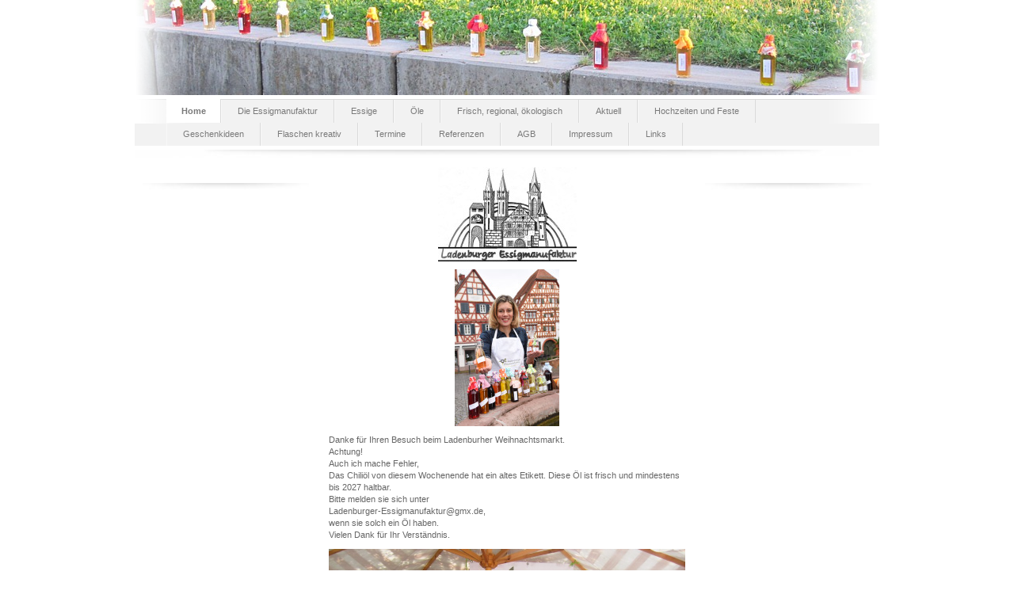

--- FILE ---
content_type: text/html; charset=UTF-8
request_url: https://www.ladenburger-essigmanufaktur.de/
body_size: 5138
content:
<!DOCTYPE html>
<html lang="de"  ><head prefix="og: http://ogp.me/ns# fb: http://ogp.me/ns/fb# business: http://ogp.me/ns/business#">
    <meta http-equiv="Content-Type" content="text/html; charset=utf-8"/>
    <meta name="generator" content="IONOS MyWebsite"/>
        
    <link rel="dns-prefetch" href="//cdn.website-start.de/"/>
    <link rel="dns-prefetch" href="//106.mod.mywebsite-editor.com"/>
    <link rel="dns-prefetch" href="https://106.sb.mywebsite-editor.com/"/>
    <link rel="shortcut icon" href="//cdn.website-start.de/favicon.ico"/>
        <title>Homepage-Titel - Home</title>
    
    

<meta name="format-detection" content="telephone=no"/>
        <meta name="robots" content="index,follow"/>
        <link href="https://www.ladenburger-essigmanufaktur.de/s/style/layout.css?1708017116" rel="stylesheet" type="text/css"/>
    <link href="https://www.ladenburger-essigmanufaktur.de/s/style/main.css?1708017116" rel="stylesheet" type="text/css"/>
    <link href="https://www.ladenburger-essigmanufaktur.de/s/style/font.css?1708017116" rel="stylesheet" type="text/css"/>
    <link href="//cdn.website-start.de/app/cdn/min/group/web.css?1763478093678" rel="stylesheet" type="text/css"/>
<link href="//cdn.website-start.de/app/cdn/min/moduleserver/css/de_DE/common,shoppingbasket?1763478093678" rel="stylesheet" type="text/css"/>
    <link href="https://106.sb.mywebsite-editor.com/app/logstate2-css.php?site=219313659&amp;t=1769260412" rel="stylesheet" type="text/css"/>

<script type="text/javascript">
    /* <![CDATA[ */
var stagingMode = '';
    /* ]]> */
</script>
<script src="https://106.sb.mywebsite-editor.com/app/logstate-js.php?site=219313659&amp;t=1769260412"></script>
    <script type="text/javascript">
    /* <![CDATA[ */
    var systemurl = 'https://106.sb.mywebsite-editor.com/';
    var webPath = '/';
    var proxyName = '';
    var webServerName = 'www.ladenburger-essigmanufaktur.de';
    var sslServerUrl = 'https://www.ladenburger-essigmanufaktur.de';
    var nonSslServerUrl = 'http://www.ladenburger-essigmanufaktur.de';
    var webserverProtocol = 'http://';
    var nghScriptsUrlPrefix = '//106.mod.mywebsite-editor.com';
    var sessionNamespace = 'DIY_SB';
    var jimdoData = {
        cdnUrl:  '//cdn.website-start.de/',
        messages: {
            lightBox: {
    image : 'Bild',
    of: 'von'
}

        },
        isTrial: 0,
        pageId: 920209129    };
    var script_basisID = "219313659";

    diy = window.diy || {};
    diy.web = diy.web || {};

        diy.web.jsBaseUrl = "//cdn.website-start.de/s/build/";

    diy.context = diy.context || {};
    diy.context.type = diy.context.type || 'web';
    /* ]]> */
</script>

<script type="text/javascript" src="//cdn.website-start.de/app/cdn/min/group/web.js?1763478093678" crossorigin="anonymous"></script><script type="text/javascript" src="//cdn.website-start.de/s/build/web.bundle.js?1763478093678" crossorigin="anonymous"></script><script src="//cdn.website-start.de/app/cdn/min/moduleserver/js/de_DE/common,shoppingbasket?1763478093678"></script>
<script type="text/javascript" src="https://cdn.website-start.de/proxy/apps/oumae4/resource/dependencies/"></script><script type="text/javascript">
                    if (typeof require !== 'undefined') {
                        require.config({
                            waitSeconds : 10,
                            baseUrl : 'https://cdn.website-start.de/proxy/apps/oumae4/js/'
                        });
                    }
                </script><script type="text/javascript" src="//cdn.website-start.de/app/cdn/min/group/pfcsupport.js?1763478093678" crossorigin="anonymous"></script>    <meta property="og:type" content="business.business"/>
    <meta property="og:url" content="https://www.ladenburger-essigmanufaktur.de/"/>
    <meta property="og:title" content="Homepage-Titel - Home"/>
                <meta property="og:image" content="https://www.ladenburger-essigmanufaktur.de/s/img/emotionheader.jpg"/>
        <meta property="business:contact_data:country_name" content="Deutschland"/>
    
    
    
    
    
    
    
    
</head>


<body class="body diyBgActive  startpage cc-pagemode-default diy-market-de_DE" data-pageid="920209129" id="page-920209129">
    
    <div class="diyw">
        <div id="container">
	<!--start header-->
    <div id="header">
<style type="text/css" media="all">
.diyw div#emotion-header {
        max-width: 940px;
        max-height: 120px;
                background: #EEEEEE;
    }

.diyw div#emotion-header-title-bg {
    left: 0%;
    top: 20%;
    width: 100%;
    height: 24%;

    background-color: #FFFFFF;
    opacity: 0.50;
    filter: alpha(opacity = 50);
    display: none;}
.diyw img#emotion-header-logo {
    left: 1.00%;
    top: 0.00%;
    background: transparent;
                    display: none;
    }

.diyw div#emotion-header strong#emotion-header-title {
    left: 20%;
    top: 20%;
    color: #000000;
    display: none;    font: normal normal 24px/120% Helvetica, 'Helvetica Neue', 'Trebuchet MS', sans-serif;
}

.diyw div#emotion-no-bg-container{
    max-height: 120px;
}

.diyw div#emotion-no-bg-container .emotion-no-bg-height {
    margin-top: 12.77%;
}
</style>
<div id="emotion-header" data-action="loadView" data-params="active" data-imagescount="1">
            <img src="https://www.ladenburger-essigmanufaktur.de/s/img/emotionheader.jpg?1477637992.940px.120px" id="emotion-header-img" alt=""/>
            
        <div id="ehSlideshowPlaceholder">
            <div id="ehSlideShow">
                <div class="slide-container">
                                        <div style="background-color: #EEEEEE">
                            <img src="https://www.ladenburger-essigmanufaktur.de/s/img/emotionheader.jpg?1477637992.940px.120px" alt=""/>
                        </div>
                                    </div>
            </div>
        </div>


        <script type="text/javascript">
        //<![CDATA[
                diy.module.emotionHeader.slideShow.init({ slides: [{"url":"https:\/\/www.ladenburger-essigmanufaktur.de\/s\/img\/emotionheader.jpg?1477637992.940px.120px","image_alt":"","bgColor":"#EEEEEE"}] });
        //]]>
        </script>

    
            
        
            
    
    
    
    <script type="text/javascript">
    //<![CDATA[
    (function ($) {
        function enableSvgTitle() {
                        var titleSvg = $('svg#emotion-header-title-svg'),
                titleHtml = $('#emotion-header-title'),
                emoWidthAbs = 940,
                emoHeightAbs = 120,
                offsetParent,
                titlePosition,
                svgBoxWidth,
                svgBoxHeight;

                        if (titleSvg.length && titleHtml.length) {
                offsetParent = titleHtml.offsetParent();
                titlePosition = titleHtml.position();
                svgBoxWidth = titleHtml.width();
                svgBoxHeight = titleHtml.height();

                                titleSvg.get(0).setAttribute('viewBox', '0 0 ' + svgBoxWidth + ' ' + svgBoxHeight);
                titleSvg.css({
                   left: Math.roundTo(100 * titlePosition.left / offsetParent.width(), 3) + '%',
                   top: Math.roundTo(100 * titlePosition.top / offsetParent.height(), 3) + '%',
                   width: Math.roundTo(100 * svgBoxWidth / emoWidthAbs, 3) + '%',
                   height: Math.roundTo(100 * svgBoxHeight / emoHeightAbs, 3) + '%'
                });

                titleHtml.css('visibility','hidden');
                titleSvg.css('visibility','visible');
            }
        }

        
            var posFunc = function($, overrideSize) {
                var elems = [], containerWidth, containerHeight;
                                    elems.push({
                        selector: '#emotion-header-title',
                        overrideSize: true,
                        horPos: 24,
                        vertPos: 26                    });
                    lastTitleWidth = $('#emotion-header-title').width();
                                                elems.push({
                    selector: '#emotion-header-title-bg',
                    horPos: 0,
                    vertPos: 26                });
                                
                containerWidth = parseInt('940');
                containerHeight = parseInt('120');

                for (var i = 0; i < elems.length; ++i) {
                    var el = elems[i],
                        $el = $(el.selector),
                        pos = {
                            left: el.horPos,
                            top: el.vertPos
                        };
                    if (!$el.length) continue;
                    var anchorPos = $el.anchorPosition();
                    anchorPos.$container = $('#emotion-header');

                    if (overrideSize === true || el.overrideSize === true) {
                        anchorPos.setContainerSize(containerWidth, containerHeight);
                    } else {
                        anchorPos.setContainerSize(null, null);
                    }

                    var pxPos = anchorPos.fromAnchorPosition(pos),
                        pcPos = anchorPos.toPercentPosition(pxPos);

                    var elPos = {};
                    if (!isNaN(parseFloat(pcPos.top)) && isFinite(pcPos.top)) {
                        elPos.top = pcPos.top + '%';
                    }
                    if (!isNaN(parseFloat(pcPos.left)) && isFinite(pcPos.left)) {
                        elPos.left = pcPos.left + '%';
                    }
                    $el.css(elPos);
                }

                // switch to svg title
                enableSvgTitle();
            };

                        var $emotionImg = jQuery('#emotion-header-img');
            if ($emotionImg.length > 0) {
                // first position the element based on stored size
                posFunc(jQuery, true);

                // trigger reposition using the real size when the element is loaded
                var ehLoadEvTriggered = false;
                $emotionImg.one('load', function(){
                    posFunc(jQuery);
                    ehLoadEvTriggered = true;
                                        diy.module.emotionHeader.slideShow.start();
                                    }).each(function() {
                                        if(this.complete || typeof this.complete === 'undefined') {
                        jQuery(this).load();
                    }
                });

                                noLoadTriggeredTimeoutId = setTimeout(function() {
                    if (!ehLoadEvTriggered) {
                        posFunc(jQuery);
                    }
                    window.clearTimeout(noLoadTriggeredTimeoutId)
                }, 5000);//after 5 seconds
            } else {
                jQuery(function(){
                    posFunc(jQuery);
                });
            }

                        if (jQuery.isBrowser && jQuery.isBrowser.ie8) {
                var longTitleRepositionCalls = 0;
                longTitleRepositionInterval = setInterval(function() {
                    if (lastTitleWidth > 0 && lastTitleWidth != jQuery('#emotion-header-title').width()) {
                        posFunc(jQuery);
                    }
                    longTitleRepositionCalls++;
                    // try this for 5 seconds
                    if (longTitleRepositionCalls === 5) {
                        window.clearInterval(longTitleRepositionInterval);
                    }
                }, 1000);//each 1 second
            }

            }(jQuery));
    //]]>
    </script>

    </div>
</div>
    <div id="header_overlay">
    	<div id="header_overlay_left"></div>
        <div id="header_overlay_right"></div>
    </div>
    <!--end header-->
    <!--start main navigation-->
    <div id="menu"><div id="menu_over"></div><div class="webnavigation"><ul id="mainNav1" class="mainNav1"><li class="navTopItemGroup_1"><a data-page-id="920209129" href="https://www.ladenburger-essigmanufaktur.de/" class="current level_1"><span>Home</span></a></li><li class="navTopItemGroup_2"><a data-page-id="920209134" href="https://www.ladenburger-essigmanufaktur.de/die-essigmanufaktur/" class="level_1"><span>Die Essigmanufaktur</span></a></li><li class="navTopItemGroup_3"><a data-page-id="920863096" href="https://www.ladenburger-essigmanufaktur.de/essige/" class="level_1"><span>Essige</span></a></li><li class="navTopItemGroup_4"><a data-page-id="920209130" href="https://www.ladenburger-essigmanufaktur.de/öle/" class="level_1"><span>Öle</span></a></li><li class="navTopItemGroup_5"><a data-page-id="921037265" href="https://www.ladenburger-essigmanufaktur.de/frisch-regional-ökologisch/" class="level_1"><span>Frisch, regional, ökologisch</span></a></li><li class="navTopItemGroup_6"><a data-page-id="929043268" href="https://www.ladenburger-essigmanufaktur.de/aktuell/" class="level_1"><span>Aktuell</span></a></li><li class="navTopItemGroup_7"><a data-page-id="929332505" href="https://www.ladenburger-essigmanufaktur.de/hochzeiten-und-feste/" class="level_1"><span>Hochzeiten und Feste</span></a></li><li class="navTopItemGroup_8"><a data-page-id="929043237" href="https://www.ladenburger-essigmanufaktur.de/geschenkideen/" class="level_1"><span>Geschenkideen</span></a></li><li class="navTopItemGroup_9"><a data-page-id="929043204" href="https://www.ladenburger-essigmanufaktur.de/flaschen-kreativ/" class="level_1"><span>Flaschen kreativ</span></a></li><li class="navTopItemGroup_10"><a data-page-id="920209133" href="https://www.ladenburger-essigmanufaktur.de/termine/" class="level_1"><span>Termine</span></a></li><li class="navTopItemGroup_11"><a data-page-id="929190091" href="https://www.ladenburger-essigmanufaktur.de/referenzen/" class="level_1"><span>Referenzen</span></a></li><li class="navTopItemGroup_12"><a data-page-id="920209136" href="https://www.ladenburger-essigmanufaktur.de/agb/" class="level_1"><span>AGB</span></a></li><li class="navTopItemGroup_13"><a data-page-id="920209137" href="https://www.ladenburger-essigmanufaktur.de/impressum/" class="level_1"><span>Impressum</span></a></li><li class="navTopItemGroup_14"><a data-page-id="928866970" href="https://www.ladenburger-essigmanufaktur.de/links/" class="level_1"><span>Links</span></a></li></ul></div></div>
    <div id="menu_shadow"></div> 
    <!--end main navigation-->
    <!-- start page -->
    <div id="page">
        <!-- start navigation 2,3 -->
        <div id="navigation"><div class="webnavigation"></div></div>
        <!-- end navigation 2,3 -->
        <!-- start content -->
        <div id="content">
        <div id="content_area">
        	<div id="content_start"></div>
        	
        
        <div id="matrix_1024719946" class="sortable-matrix" data-matrixId="1024719946"><div class="n module-type-imageSubtitle diyfeLiveArea "> <div class="clearover imageSubtitle" id="imageSubtitle-5821523811">
    <div class="align-container align-center" style="max-width: 175px">
        <a class="imagewrapper" href="https://www.ladenburger-essigmanufaktur.de/s/cc_images/teaserbox_2483454716.jpg?t=1587330274" rel="lightbox[5821523811]">
            <img id="image_2483454716" src="https://www.ladenburger-essigmanufaktur.de/s/cc_images/cache_2483454716.jpg?t=1587330274" alt="" style="max-width: 175px; height:auto"/>
        </a>

        
    </div>

</div>

<script type="text/javascript">
//<![CDATA[
jQuery(function($) {
    var $target = $('#imageSubtitle-5821523811');

    if ($.fn.swipebox && Modernizr.touch) {
        $target
            .find('a[rel*="lightbox"]')
            .addClass('swipebox')
            .swipebox();
    } else {
        $target.tinyLightbox({
            item: 'a[rel*="lightbox"]',
            cycle: false,
            hideNavigation: true
        });
    }
});
//]]>
</script>
 </div><div class="n module-type-imageSubtitle diyfeLiveArea "> <div class="clearover imageSubtitle" id="imageSubtitle-5799264043">
    <div class="align-container align-center" style="max-width: 132px">
        <a class="imagewrapper" href="https://www.ladenburger-essigmanufaktur.de/s/cc_images/teaserbox_2435578568.jpg?t=1638451172" rel="lightbox[5799264043]">
            <img id="image_2435578568" src="https://www.ladenburger-essigmanufaktur.de/s/cc_images/cache_2435578568.jpg?t=1638451172" alt="" style="max-width: 132px; height:auto"/>
        </a>

        
    </div>

</div>

<script type="text/javascript">
//<![CDATA[
jQuery(function($) {
    var $target = $('#imageSubtitle-5799264043');

    if ($.fn.swipebox && Modernizr.touch) {
        $target
            .find('a[rel*="lightbox"]')
            .addClass('swipebox')
            .swipebox();
    } else {
        $target.tinyLightbox({
            item: 'a[rel*="lightbox"]',
            cycle: false,
            hideNavigation: true
        });
    }
});
//]]>
</script>
 </div><div class="n module-type-text diyfeLiveArea "> <p>Danke für Ihren Besuch beim Ladenburher Weihnachtsmarkt.</p>
<p>Achtung!</p>
<p>Auch ich mache Fehler,</p>
<p>Das Chiliöl von diesem Wochenende hat ein altes Etikett. Diese Öl ist frisch und mindestens bis 2027 haltbar.</p>
<p>Bitte melden sie sich unter</p>
<p>Ladenburger-Essigmanufaktur@gmx.de,</p>
<p>wenn sie solch ein Öl haben.</p>
<p>Vielen Dank für Ihr Verständnis.</p> </div><div class="n module-type-imageSubtitle diyfeLiveArea "> <div class="clearover imageSubtitle imageFitWidth" id="imageSubtitle-5799411694">
    <div class="align-container align-center" style="max-width: 450px">
        <a class="imagewrapper" href="https://www.ladenburger-essigmanufaktur.de/s/cc_images/teaserbox_2436506018.jpg?t=1448694206" rel="lightbox[5799411694]">
            <img id="image_2436506018" src="https://www.ladenburger-essigmanufaktur.de/s/cc_images/cache_2436506018.jpg?t=1448694206" alt="" style="max-width: 450px; height:auto"/>
        </a>

        
    </div>

</div>

<script type="text/javascript">
//<![CDATA[
jQuery(function($) {
    var $target = $('#imageSubtitle-5799411694');

    if ($.fn.swipebox && Modernizr.touch) {
        $target
            .find('a[rel*="lightbox"]')
            .addClass('swipebox')
            .swipebox();
    } else {
        $target.tinyLightbox({
            item: 'a[rel*="lightbox"]',
            cycle: false,
            hideNavigation: true
        });
    }
});
//]]>
</script>
 </div></div>
        
        
        </div></div>
        <!-- end content -->
        <!--start sidebar -->
        <div id="sidebar"><div id="matrix_1024719951" class="sortable-matrix" data-matrixId="1024719951"></div></div>
        <!--end sidebar -->
        <div class="clearall"></div>
    </div>
    <!-- end page -->
    <!--start footer -->
    <div id="footer"><div id="contentfooter">
    <div class="leftrow">
                    <a rel="nofollow" href="javascript:PopupFenster('https://www.ladenburger-essigmanufaktur.de/?print=1');"><img class="inline" height="14" width="18" src="//cdn.website-start.de/s/img/cc/printer.gif" alt=""/>Druckversion</a> <span class="footer-separator">|</span>
                <a href="https://www.ladenburger-essigmanufaktur.de/sitemap/">Sitemap</a>
                        <br/> © Homepage-Titel
            </div>
    <script type="text/javascript">
        window.diy.ux.Captcha.locales = {
            generateNewCode: 'Neuen Code generieren',
            enterCode: 'Bitte geben Sie den Code ein'
        };
        window.diy.ux.Cap2.locales = {
            generateNewCode: 'Neuen Code generieren',
            enterCode: 'Bitte geben Sie den Code ein'
        };
    </script>
    <div class="rightrow">
                    <span class="loggedout">
                <a rel="nofollow" id="login" href="https://login.1and1-editor.com/219313659/www.ladenburger-essigmanufaktur.de/de?pageId=920209129">
                    Login                </a>
            </span>
                <p><a class="diyw switchViewWeb" href="javascript:switchView('desktop');">Webansicht</a><a class="diyw switchViewMobile" href="javascript:switchView('mobile');">Mobile-Ansicht</a></p>
                <span class="loggedin">
            <a rel="nofollow" id="logout" href="https://106.sb.mywebsite-editor.com/app/cms/logout.php">Logout</a> <span class="footer-separator">|</span>
            <a rel="nofollow" id="edit" href="https://106.sb.mywebsite-editor.com/app/219313659/920209129/">Seite bearbeiten</a>
        </span>
    </div>
</div>
            <div id="loginbox" class="hidden">
                <script type="text/javascript">
                    /* <![CDATA[ */
                    function forgotpw_popup() {
                        var url = 'https://passwort.1und1.de/xml/request/RequestStart';
                        fenster = window.open(url, "fenster1", "width=600,height=400,status=yes,scrollbars=yes,resizable=yes");
                        // IE8 doesn't return the window reference instantly or at all.
                        // It may appear the call failed and fenster is null
                        if (fenster && fenster.focus) {
                            fenster.focus();
                        }
                    }
                    /* ]]> */
                </script>
                                <img class="logo" src="//cdn.website-start.de/s/img/logo.gif" alt="IONOS" title="IONOS"/>

                <div id="loginboxOuter"></div>
            </div>
        
</div>
    <!--end footer -->
</div>
    </div>

    
    </body>


<!-- rendered at Mon, 22 Dec 2025 06:33:01 +0100 -->
</html>
